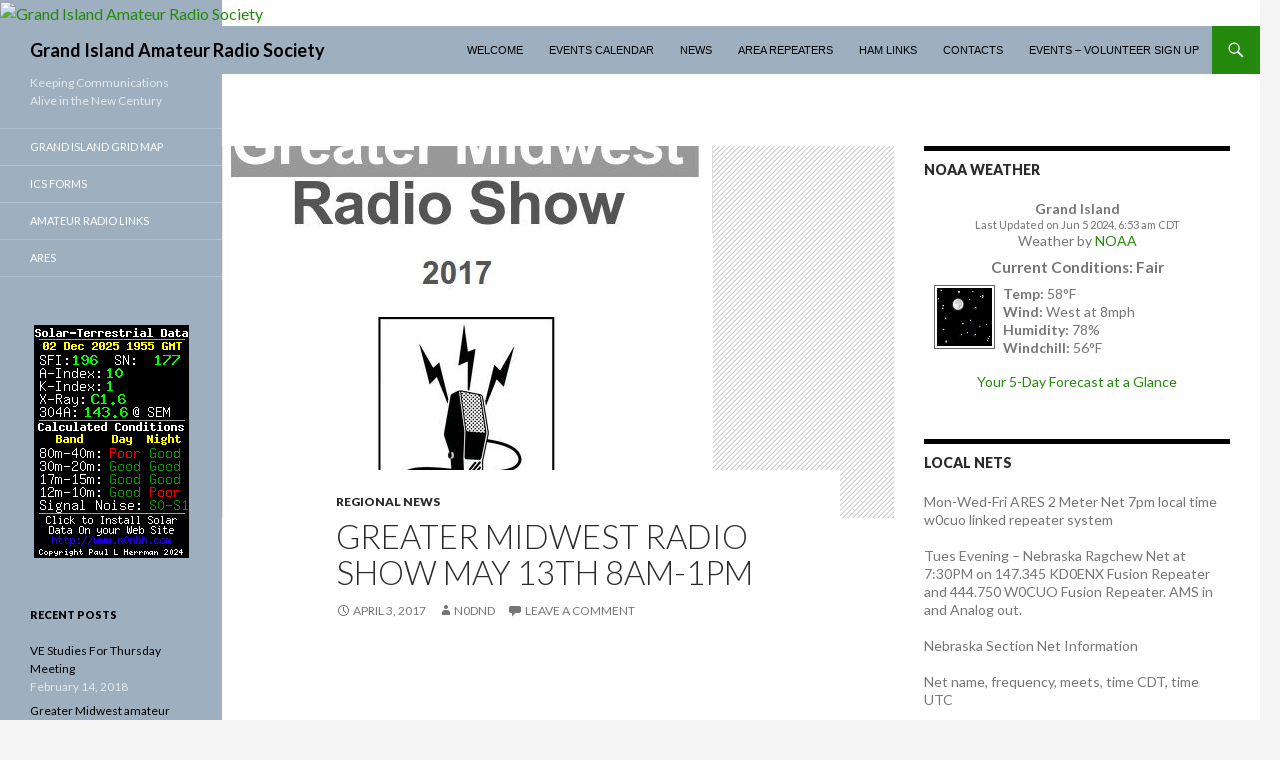

--- FILE ---
content_type: text/html; charset=UTF-8
request_url: http://gihams.com/index.php/2017/04/03/greater-midwest-radio-show-may-13th-8am-1pm/
body_size: 9585
content:
<!DOCTYPE html>
<!--[if IE 7]>
<html class="ie ie7" lang="en-US">
<![endif]-->
<!--[if IE 8]>
<html class="ie ie8" lang="en-US">
<![endif]-->
<!--[if !(IE 7) & !(IE 8)]><!-->
<html lang="en-US">
<!--<![endif]-->
<head>
	<meta charset="UTF-8">
	<meta name="viewport" content="width=device-width">
	<title>Greater Midwest Radio Show May 13th 8am-1pm | Grand Island Amateur Radio Society</title>
	<link rel="profile" href="http://gmpg.org/xfn/11">
	<link rel="pingback" href="http://gihams.com/xmlrpc.php">
	<!--[if lt IE 9]>
	<script src="http://gihams.com/wp-content/themes/twentyfourteen/js/html5.js"></script>
	<![endif]-->
	<script type='text/javascript'>function ctSetCookie(c_name, value, def_value){document.cookie = c_name + '=' + escape(value) + '; path=/';}ctSetCookie('ct_checkjs', '1612024376', '0');</script><link rel='dns-prefetch' href='//fonts.googleapis.com' />
<link rel='dns-prefetch' href='//s.w.org' />
<link href='https://fonts.gstatic.com' crossorigin rel='preconnect' />
<link rel="alternate" type="application/rss+xml" title="Grand Island Amateur Radio Society &raquo; Feed" href="http://gihams.com/index.php/feed/" />
<link rel="alternate" type="application/rss+xml" title="Grand Island Amateur Radio Society &raquo; Comments Feed" href="http://gihams.com/index.php/comments/feed/" />
<link rel="alternate" type="application/rss+xml" title="Grand Island Amateur Radio Society &raquo; Greater Midwest Radio Show May 13th 8am-1pm Comments Feed" href="http://gihams.com/index.php/2017/04/03/greater-midwest-radio-show-may-13th-8am-1pm/feed/" />
<!-- This site uses the Google Analytics by MonsterInsights plugin v7.10.0 - Using Analytics tracking - https://www.monsterinsights.com/ -->
<!-- Note: MonsterInsights is not currently configured on this site. The site owner needs to authenticate with Google Analytics in the MonsterInsights settings panel. -->
<!-- No UA code set -->
<!-- / Google Analytics by MonsterInsights -->
		<script type="text/javascript">
			window._wpemojiSettings = {"baseUrl":"https:\/\/s.w.org\/images\/core\/emoji\/11\/72x72\/","ext":".png","svgUrl":"https:\/\/s.w.org\/images\/core\/emoji\/11\/svg\/","svgExt":".svg","source":{"concatemoji":"http:\/\/gihams.com\/wp-includes\/js\/wp-emoji-release.min.js?ver=4.9.26"}};
			!function(e,a,t){var n,r,o,i=a.createElement("canvas"),p=i.getContext&&i.getContext("2d");function s(e,t){var a=String.fromCharCode;p.clearRect(0,0,i.width,i.height),p.fillText(a.apply(this,e),0,0);e=i.toDataURL();return p.clearRect(0,0,i.width,i.height),p.fillText(a.apply(this,t),0,0),e===i.toDataURL()}function c(e){var t=a.createElement("script");t.src=e,t.defer=t.type="text/javascript",a.getElementsByTagName("head")[0].appendChild(t)}for(o=Array("flag","emoji"),t.supports={everything:!0,everythingExceptFlag:!0},r=0;r<o.length;r++)t.supports[o[r]]=function(e){if(!p||!p.fillText)return!1;switch(p.textBaseline="top",p.font="600 32px Arial",e){case"flag":return s([55356,56826,55356,56819],[55356,56826,8203,55356,56819])?!1:!s([55356,57332,56128,56423,56128,56418,56128,56421,56128,56430,56128,56423,56128,56447],[55356,57332,8203,56128,56423,8203,56128,56418,8203,56128,56421,8203,56128,56430,8203,56128,56423,8203,56128,56447]);case"emoji":return!s([55358,56760,9792,65039],[55358,56760,8203,9792,65039])}return!1}(o[r]),t.supports.everything=t.supports.everything&&t.supports[o[r]],"flag"!==o[r]&&(t.supports.everythingExceptFlag=t.supports.everythingExceptFlag&&t.supports[o[r]]);t.supports.everythingExceptFlag=t.supports.everythingExceptFlag&&!t.supports.flag,t.DOMReady=!1,t.readyCallback=function(){t.DOMReady=!0},t.supports.everything||(n=function(){t.readyCallback()},a.addEventListener?(a.addEventListener("DOMContentLoaded",n,!1),e.addEventListener("load",n,!1)):(e.attachEvent("onload",n),a.attachEvent("onreadystatechange",function(){"complete"===a.readyState&&t.readyCallback()})),(n=t.source||{}).concatemoji?c(n.concatemoji):n.wpemoji&&n.twemoji&&(c(n.twemoji),c(n.wpemoji)))}(window,document,window._wpemojiSettings);
		</script>
		<style type="text/css">
img.wp-smiley,
img.emoji {
	display: inline !important;
	border: none !important;
	box-shadow: none !important;
	height: 1em !important;
	width: 1em !important;
	margin: 0 .07em !important;
	vertical-align: -0.1em !important;
	background: none !important;
	padding: 0 !important;
}
</style>
<link rel='stylesheet' id='NOAA_Weather_Widget_Stylesheet-css'  href='http://gihams.com/wp-content/plugins/noaa-weather//noaa-weather.css?ver=4.9.26' type='text/css' media='all' />
<link rel='stylesheet' id='linkssc-style-css'  href='http://gihams.com/wp-content/plugins/links-shortcode/links-shortcode.css?ver=4.9.26' type='text/css' media='all' />
<link rel='stylesheet' id='rsskp_styles-css'  href='http://gihams.com/wp-content/plugins/rsskingpro/css/rsskp_default.css?ver=4.9.26' type='text/css' media='all' />
<link rel='stylesheet' id='twentyfourteen-lato-css'  href='https://fonts.googleapis.com/css?family=Lato%3A300%2C400%2C700%2C900%2C300italic%2C400italic%2C700italic&#038;subset=latin%2Clatin-ext' type='text/css' media='all' />
<link rel='stylesheet' id='genericons-css'  href='http://gihams.com/wp-content/plugins/jetpack/_inc/genericons/genericons/genericons.css?ver=3.1' type='text/css' media='all' />
<link rel='stylesheet' id='twentyfourteen-style-css'  href='http://gihams.com/wp-content/themes/twentyfourteen/style.css?ver=4.9.26' type='text/css' media='all' />
<!--[if lt IE 9]>
<link rel='stylesheet' id='twentyfourteen-ie-css'  href='http://gihams.com/wp-content/themes/twentyfourteen/css/ie.css?ver=20131205' type='text/css' media='all' />
<![endif]-->
<script type='text/javascript' src='http://gihams.com/wp-includes/js/jquery/jquery.js?ver=1.12.4'></script>
<script type='text/javascript' src='http://gihams.com/wp-includes/js/jquery/jquery-migrate.min.js?ver=1.4.1'></script>
<script type='text/javascript' src='http://gihams.com/wp-content/plugins/cleantalk-spam-protect/js/apbct-public.js?ver=5.109'></script>
<script type='text/javascript'>
/* <![CDATA[ */
var ctPublic = {"gdpr_forms":[],"gdpr_text":"By using this form you agree with the storage and processing of your data by using the Privacy Policy on this website."};
/* ]]> */
</script>
<script type='text/javascript' src='http://gihams.com/wp-content/plugins/cleantalk-spam-protect/js/apbct-public--gdpr.js?ver=5.109'></script>
<script type='text/javascript'>
/* <![CDATA[ */
var ctNocache = {"ajaxurl":"http:\/\/gihams.com\/wp-admin\/admin-ajax.php","info_flag":"","set_cookies_flag":"","blog_home":"http:\/\/gihams.com\/"};
/* ]]> */
</script>
<script type='text/javascript' src='http://gihams.com/wp-content/plugins/cleantalk-spam-protect/inc/cleantalk_nocache.js?ver=5.109'></script>
<script type='text/javascript'>
/* <![CDATA[ */
var RsskpAjax = {"ajaxurl":"http:\/\/gihams.com\/wp-admin\/admin-ajax.php","ajaxnonce":"0af47aba08","pluginurl":"http:\/\/gihams.com\/wp-content\/plugins\/rsskingpro\/"};
/* ]]> */
</script>
<script type='text/javascript' src='http://gihams.com/wp-content/plugins/rsskingpro/js/rsskp-functions.js?ver=4.9.26'></script>
<link rel='https://api.w.org/' href='http://gihams.com/index.php/wp-json/' />
<link rel="EditURI" type="application/rsd+xml" title="RSD" href="http://gihams.com/xmlrpc.php?rsd" />
<link rel="wlwmanifest" type="application/wlwmanifest+xml" href="http://gihams.com/wp-includes/wlwmanifest.xml" /> 
<link rel='prev' title='Echolink Enabled Repeater 444.750' href='http://gihams.com/index.php/2017/04/02/echolink-enabled-repeater-444-750/' />
<link rel='next' title='Remaking the Club' href='http://gihams.com/index.php/2017/09/13/remaking-the-club/' />
<meta name="generator" content="WordPress 4.9.26" />
<link rel="canonical" href="http://gihams.com/index.php/2017/04/03/greater-midwest-radio-show-may-13th-8am-1pm/" />
<link rel='shortlink' href='http://gihams.com/?p=742' />
<link rel="alternate" type="application/json+oembed" href="http://gihams.com/index.php/wp-json/oembed/1.0/embed?url=http%3A%2F%2Fgihams.com%2Findex.php%2F2017%2F04%2F03%2Fgreater-midwest-radio-show-may-13th-8am-1pm%2F" />
<link rel="alternate" type="text/xml+oembed" href="http://gihams.com/index.php/wp-json/oembed/1.0/embed?url=http%3A%2F%2Fgihams.com%2Findex.php%2F2017%2F04%2F03%2Fgreater-midwest-radio-show-may-13th-8am-1pm%2F&#038;format=xml" />
		<style type="text/css">.recentcomments a{display:inline !important;padding:0 !important;margin:0 !important;}</style>
			<style type="text/css" id="twentyfourteen-header-css">
			.site-title a {
			color: #dd8500;
		}
		</style>
	<style type="text/css" id="custom-background-css">
body.custom-background { background-image: url("http://gihams.org/wp-content/uploads/2016/06/IMG_1645.jpg"); background-position: center top; background-size: auto; background-repeat: repeat; background-attachment: fixed; }
</style>

<!-- Styles cached and displayed inline for speed. Generated by http://stylesplugin.com -->
<style type="text/css" id="styles-plugin-css">
.styles #page #masthead{background:#9eafbf url()}.styles #page .site-title a{color:#000!important}.styles #page .site-title a:hover{color:#000!important}.styles #masthead .primary-navigation li a,.styles #masthead .primary-navigation li > a{font-family:Arial, Helvetica, sans-serif;color:#000}.styles .site:before,.styles #secondary{background-color:#9eafbf}.styles .primary-sidebar .widget-title{color:#000}.styles .primary-sidebar .widget a{color:#000!important}
</style>
</head>

<body class="post-template-default single single-post postid-742 single-format-standard custom-background styles group-blog header-image singular">
<div id="page" class="hfeed site">
		<div id="site-header">
		<a href="http://gihams.com/" rel="home">
			<img src="http://gihams.org/wp-content/uploads/2016/06/cropped-W0CUO-Plate1-1024x195-1.jpg" width="1024" height="195" alt="Grand Island Amateur Radio Society">
		</a>
	</div>
	
	<header id="masthead" class="site-header" role="banner">
		<div class="header-main">
			<h1 class="site-title"><a href="http://gihams.com/" rel="home">Grand Island Amateur Radio Society</a></h1>

			<div class="search-toggle">
				<a href="#search-container" class="screen-reader-text" aria-expanded="false" aria-controls="search-container">Search</a>
			</div>

			<nav id="primary-navigation" class="site-navigation primary-navigation" role="navigation">
				<button class="menu-toggle">Primary Menu</button>
				<a class="screen-reader-text skip-link" href="#content">Skip to content</a>
				<div class="menu-main-container"><ul id="primary-menu" class="nav-menu"><li id="menu-item-86" class="menu-item menu-item-type-post_type menu-item-object-page menu-item-home menu-item-86"><a href="http://gihams.com/">Welcome</a></li>
<li id="menu-item-221" class="menu-item menu-item-type-post_type menu-item-object-page menu-item-221"><a target="_blank" href="http://gihams.com/index.php/99-2/">Events Calendar</a></li>
<li id="menu-item-219" class="menu-item menu-item-type-post_type menu-item-object-page current_page_parent menu-item-219"><a href="http://gihams.com/index.php/posts/">News</a></li>
<li id="menu-item-222" class="menu-item menu-item-type-custom menu-item-object-custom menu-item-222"><a target="_blank" href="https://www.repeaterbook.com/repeaters/prox_result.php?city=68801&#038;distance=55&#038;Dunit=m&#038;band=%25&#038;freq=&#038;call=&#038;features=%25&#038;status_id=%25&#038;use=%25&#038;use=OPEN&#038;order=%60state_id%60%2C+%60loc%60%2C+%60call%60+ASC">Area Repeaters</a></li>
<li id="menu-item-224" class="menu-item menu-item-type-post_type menu-item-object-page menu-item-224"><a target="_blank" href="http://gihams.com/index.php/amateur-radio-links/">Ham Links</a></li>
<li id="menu-item-223" class="menu-item menu-item-type-post_type menu-item-object-page menu-item-223"><a href="http://gihams.com/index.php/contact-information-2/">Contacts</a></li>
<li id="menu-item-547" class="menu-item menu-item-type-post_type menu-item-object-page menu-item-547"><a target="_blank" href="http://gihams.com/index.php/events-volunteer-sign-up/">Events – Volunteer Sign Up</a></li>
</ul></div>			</nav>
		</div>

		<div id="search-container" class="search-box-wrapper hide">
			<div class="search-box">
				<form role="search" method="get" class="search-form" action="http://gihams.com/">
				<label>
					<span class="screen-reader-text">Search for:</span>
					<input type="search" class="search-field" placeholder="Search &hellip;" value="" name="s" />
				</label>
				<input type="submit" class="search-submit" value="Search" />
			</form>			</div>
		</div>
	</header><!-- #masthead -->

	<div id="main" class="site-main">

	<div id="primary" class="content-area">
		<div id="content" class="site-content" role="main">
			
<article id="post-742" class="post-742 post type-post status-publish format-standard has-post-thumbnail hentry category-regional-news tag-news">
	
	<div class="post-thumbnail">
	<img width="491" height="372" src="http://gihams.com/wp-content/uploads/2017/04/RS1-1-491x372.jpg" class="attachment-post-thumbnail size-post-thumbnail wp-post-image" alt="" />	</div>

	
	<header class="entry-header">
				<div class="entry-meta">
			<span class="cat-links"><a href="http://gihams.com/index.php/category/regional-news/" rel="category tag">Regional News</a></span>
		</div>
		<h1 class="entry-title">Greater Midwest Radio Show May 13th 8am-1pm</h1>
		<div class="entry-meta">
			<span class="entry-date"><a href="http://gihams.com/index.php/2017/04/03/greater-midwest-radio-show-may-13th-8am-1pm/" rel="bookmark"><time class="entry-date" datetime="2017-04-03T03:14:31+00:00">April 3, 2017</time></a></span> <span class="byline"><span class="author vcard"><a class="url fn n" href="http://gihams.com/index.php/author/n0dnd/" rel="author">n0dnd</a></span></span>			<span class="comments-link"><a href="http://gihams.com/index.php/2017/04/03/greater-midwest-radio-show-may-13th-8am-1pm/#respond">Leave a comment</a></span>
					</div><!-- .entry-meta -->
	</header><!-- .entry-header -->

		<div class="entry-content">
		<p><img src="http://gihams.org/wp-content/uploads/2017/04/RS1.jpg" alt="" width="491" height="639" /></p>
<p><img src="http://gihams.org/wp-content/uploads/2017/04/RS2.jpg" alt="" width="486" height="521" /></p>
<p><img src="http://gihams.org/wp-content/uploads/2017/04/RS3.jpg" alt="" width="551" height="316" /></p>
	</div><!-- .entry-content -->
	
	<footer class="entry-meta"><span class="tag-links"><a href="http://gihams.com/index.php/tag/news/" rel="tag">News</a></span></footer></article><!-- #post-## -->
	<nav class="navigation post-navigation" role="navigation">
		<h1 class="screen-reader-text">Post navigation</h1>
		<div class="nav-links">
			<a href="http://gihams.com/index.php/2017/04/02/echolink-enabled-repeater-444-750/" rel="prev"><span class="meta-nav">Previous Post</span>Echolink Enabled Repeater 444.750</a><a href="http://gihams.com/index.php/2017/09/13/remaking-the-club/" rel="next"><span class="meta-nav">Next Post</span>Remaking the Club</a>		</div><!-- .nav-links -->
	</nav><!-- .navigation -->
	
<div id="comments" class="comments-area">

	
		<div id="respond" class="comment-respond">
		<h3 id="reply-title" class="comment-reply-title">Leave a Reply <small><a rel="nofollow" id="cancel-comment-reply-link" href="/index.php/2017/04/03/greater-midwest-radio-show-may-13th-8am-1pm/#respond" style="display:none;">Cancel reply</a></small></h3>			<form action="http://gihams.com/wp-comments-post.php" method="post" id="commentform" class="comment-form" novalidate>
				<p class="comment-notes"><span id="email-notes">Your email address will not be published.</span> Required fields are marked <span class="required">*</span></p><p class="comment-form-comment"><label for="comment">Comment</label> <textarea id="comment" name="comment" cols="45" rows="8" maxlength="65525" required="required"></textarea></p><p class="comment-form-author"><label for="author">Name <span class="required">*</span></label> <input id="author" name="author" type="text" value="" size="30" maxlength="245" required='required' /></p>
<p class="comment-form-email"><label for="email">Email <span class="required">*</span></label> <input id="email" name="email" type="email" value="" size="30" maxlength="100" aria-describedby="email-notes" required='required' /></p>
<p class="comment-form-url"><label for="url">Website</label> <input id="url" name="url" type="url" value="" size="30" maxlength="200" /></p>
<p class="form-submit"><input name="submit" type="submit" id="submit" class="submit" value="Post Comment" /> <input type='hidden' name='comment_post_ID' value='742' id='comment_post_ID' />
<input type='hidden' name='comment_parent' id='comment_parent' value='0' />
</p><input type='hidden' id='ct_checkjs_cedebb6e872f539bef8c3f919874e9d7' name='ct_checkjs' value='0' /><script type='text/javascript'>setTimeout(function(){var ct_input_name = 'ct_checkjs_cedebb6e872f539bef8c3f919874e9d7';if (document.getElementById(ct_input_name) !== null) {var ct_input_value = document.getElementById(ct_input_name).value;document.getElementById(ct_input_name).value = document.getElementById(ct_input_name).value.replace(ct_input_value, '1612024376');}}, 1000);</script>			</form>
			</div><!-- #respond -->
	
</div><!-- #comments -->
		</div><!-- #content -->
	</div><!-- #primary -->

<div id="content-sidebar" class="content-sidebar widget-area" role="complementary">
	<aside id="noaa_weather-2" class="widget noaa_weather"><h1 class="widget-title">NOAA Weather</h1><div id='noaa-weather'><p class='noaa_loc'>Grand Island</p><p class='noaa_update'>Last Updated on Jun 5 2024, 6:53 am CDT</p><p class='noaa_link'>Weather by <a href='https://weather.gov/' title='NOAA&#039;s National Weather Service' target='_blank'>NOAA</a></p><p class='noaa_current'>Current Conditions: Fair</p><p class='noaa_icon'><a href='http://forecast.weather.gov/MapClick.php?lat=40.95833&amp;lon=-98.3125' title='Click for your 5-day forecast.' target='_blank'><img src='http://gihams.com/wp-content/plugins/noaa-weather/icons/nskc.jpg' alt='NOAA Icon'/></a></p><p class='noaa_temp'><span>Temp: </span>58&deg;F</p><p class='noaa_wind'><span>Wind: </span>West at 8mph</p><p class='noaa_humidity'><span>Humidity: </span>78%</p><p class='noaa_windchill'><span>Windchill: </span>56&deg;F</p><p class='noaa_forecast'><a href='http://forecast.weather.gov/MapClick.php?lat=40.95833&amp;lon=-98.3125' title='Click for your 5-day forecast.' target='_blank'>Your 5-Day Forecast at a Glance</a></p></div></aside><aside id="text-3" class="widget widget_text"><h1 class="widget-title">Local Nets</h1>			<div class="textwidget"><p>Mon-Wed-Fri ARES 2 Meter Net 7pm local time w0cuo linked repeater system</p>
<p>Tues Evening &#8211; Nebraska Ragchew Net at 7:30PM on 147.345 KD0ENX Fusion Repeater and 444.750 W0CUO Fusion Repeater. AMS in and Analog out.</p>
<p>Nebraska Section Net Information</p>
<p>Net name, frequency, meets, time CDT, time UTC</p>
<p>40 Meter Net, 7.282, Daily, 1300, 1800<br />
Cornhusker Net, 3.982, Daily, 1230, 1730<br />
CW Traffic Net, 3.540, M-F, 1900, 0000<br />
Morning Phone Net, 3.982, Daily, 0730, 1230<br />
One Sixty Weather Net, 1.995, Daily, 1900, 0100 UTC (winter months)<br />
Storm Net, 3.982, Daily, 1830, 2330 or 0130<br />
Vintage Radio Net 3.9777, Saturday, 0800 (*** NEW ***)<br />
West Nebraska Net, 3.950, M-S, 0700, 1200</p>
</div>
		</aside><aside id="linkcat-18" class="widget widget_links"><h1 class="widget-title">Club Stuff</h1>
	<ul class='xoxo blogroll'>
<li><a href="http://w0wwv.org/index.php" title="Hastings Club Site" target="_blank">Amateur Radio Association of Nebraska</a></li>
<li><a href="https://www.facebook.com/Amateur-Radio-Association-of-Nebraska-382383931367/">ARAN Facebook Page</a></li>
<li><a href="https://www.facebook.com/groups/265172463224/" title="The facebook hangout of club members">GIARS Facebook Group</a></li>
<li><a href="http://k0kkv.org/" title="k0kkv lincoln amateur radio club" target="_blank">Lincoln Amateur Radio Club</a></li>
<li><a href="https://www.facebook.com/NebraskaRagchewNET/?fref=ts" title="Ragchew Net on the Nebraska Hub">Nebraska Ragchew Net</a></li>
<li><a href="https://www.facebook.com/NorthPlatteProgressiveRadioClub" title="North Platte Club page">North Platte Progressive Radio Club</a></li>
<li><a href="https://www.facebook.com/groups/865122353623619/872384542897400/?notif_t=group_activity&#038;notif_id=1473896899962462">W0KY- Midway Amateur Radio Facebook group</a></li>

	</ul>
</aside>
            <div class='rsskp_widget'>
                <h4>Ham News</h4>                <div class='rsskp_container'><div class='rsskp_feeditems'><ul><li><div class="rsskp_itemhead"><span class="rsskp_date">2 December 2025, 7:43 pm</span><h1 class="entry_title"><a href="https://forums.qrz.com/index.php?threads/what-is-xota-dd1ld-explains-the-future-of-ham-radio-portable-ops.969542/" target="_self" title="What is XOTA? DD1LD Explains the Future of Ham Radio Portable Ops">What is XOTA? DD1LD Explains the Future of Ham Radio Portable Ops</a></h1></div><div class="rsskp_content"></div></li><li><div class="rsskp_itemhead"><span class="rsskp_date">2 December 2025, 7:12 pm</span><h1 class="entry_title"><a href="https://forums.qrz.com/index.php?threads/allen-waller-k3tkj.974189/" target="_self" title="Allen Waller K3TKJ">Allen Waller K3TKJ</a></h1></div><div class="rsskp_content"></div></li></ul><div class="rsskp_pagination"></div></div><a href='/index.php/2017/04/03/greater-midwest-radio-show-may-13th-8am-1pm/?rsskppage=2' class='rss_pagination_next'>Next Page</a></div>            </div>
                        <div class='rsskp_widget'>
                <h4>ARRL News</h4>                <div class='rsskp_container'><div class='rsskp_feeditems'><ul><li><div class="rsskp_itemhead"><span class="rsskp_date">2 December 2025, 5:39 pm</span><h1 class="entry_title"><a href="http://www.arrl.org/news/view/space-sailors-seeking-download-help-from-ham-radio-operators" target="_self" title="“Space Sailors” Seeking Download Help from Ham Radio Operators">“Space Sailors” Seeking Download Help from Ham Radio Operators</a></h1></div><div class="rsskp_content">A group of students at Cornell University is seeking participation from radio amateurs who are equipped with satellite stations for help in listening for signals from a retroreflective laser sail that is scheduled to be deployed later this week. The sail is currently attached to a 1U CubeSat that was launched early Tuesday, December 2, 2025, from the International Space Station, but will separa...</div></li><li><div class="rsskp_itemhead"><span class="rsskp_date">26 November 2025, 10:01 pm</span><h1 class="entry_title"><a href="http://www.arrl.org/news/view/live-youtube-telethon-to-support-arrl-teachers-institute-on-wireless-technology" target="_self" title="LIVE YouTube Telethon to Support ARRL Teachers Institute on Wireless Technology">LIVE YouTube Telethon to Support ARRL Teachers Institute on Wireless Technology</a></h1></div><div class="rsskp_content">Don’t miss it! The annual YouTube telethon to raise money for the ARRL Teachers Institute on Wireless Technology will be held on Saturday, November 29, 2025, beginning at 3 PM EST / 12 PM PST, on the Ham Radio Crash Course YouTube channel, hosted by Josh Nass, KI6NAZ.Join Nass and several other amateur radio contributors for a fun and entertaining livestream. They’ll cover a variety of amateur ...</div></li><li><div class="rsskp_itemhead"><span class="rsskp_date">21 November 2025, 10:17 pm</span><h1 class="entry_title"><a href="http://www.arrl.org/news/view/2025-arrl-board-of-directors-election-results" target="_self" title="2025 ARRL Board of Directors Election Results">2025 ARRL Board of Directors Election Results</a></h1></div><div class="rsskp_content">ARRL The National Association for Amateur Radio® announces the results of the 2025 ARRL Division elections.In the ARRL Pacific Division, current Director John Litz, NZ6Q (1,270 votes), of Stockton, California, was declared the winner, defeating Bob Vallio, W6RGG (960 votes).In the Southeastern Division, current Director Mickey Baker, N4MB (1,596 votes), of West Palm Beach, Florida, was declared...</div></li></ul><div class="rsskp_pagination"></div></div><a href='/index.php/2017/04/03/greater-midwest-radio-show-may-13th-8am-1pm/?rsskppage=2' class='rss_pagination_next'>Next Page</a></div>            </div>
            </div><!-- #content-sidebar -->
<div id="secondary">
		<h2 class="site-description">Keeping Communications Alive in the New Century</h2>
	
		<nav role="navigation" class="navigation site-navigation secondary-navigation">
		<div class="menu-resources-container"><ul id="menu-resources" class="menu"><li id="menu-item-687" class="menu-item menu-item-type-post_type menu-item-object-page menu-item-687"><a target="_blank" href="http://gihams.com/index.php/685-2/">Grand Island Grid map</a></li>
<li id="menu-item-688" class="menu-item menu-item-type-post_type menu-item-object-page menu-item-688"><a href="http://gihams.com/index.php/ics-forms/">ICS Forms</a></li>
<li id="menu-item-689" class="menu-item menu-item-type-post_type menu-item-object-page menu-item-689"><a href="http://gihams.com/index.php/amateur-radio-links/">Amateur Radio Links</a></li>
<li id="menu-item-703" class="menu-item menu-item-type-post_type menu-item-object-page menu-item-703"><a href="http://gihams.com/index.php/ares/">ARES</a></li>
</ul></div>	</nav>
	
		<div id="primary-sidebar" class="primary-sidebar widget-area" role="complementary">
		<aside id="text-4" class="widget widget_text">			<div class="textwidget"><center>
<a href="http://www.hamqsl.com/solar.html" title="Click to add Solar-Terrestrial Data to your website!"><img src="http://www.hamqsl.com/solar100sc.php"></a>
</center>
</div>
		</aside>		<aside id="recent-posts-2" class="widget widget_recent_entries">		<h1 class="widget-title">Recent Posts</h1>		<ul>
											<li>
					<a href="http://gihams.com/index.php/2018/02/14/ve-studies-for-thursday-meeting/">VE Studies For Thursday Meeting</a>
											<span class="post-date">February 14, 2018</span>
									</li>
											<li>
					<a href="http://gihams.com/index.php/2018/02/01/greater-midwest-amateur-radio-show-april-18-2018/">Greater Midwest amateur radio show April 28, 2018</a>
											<span class="post-date">February 1, 2018</span>
									</li>
											<li>
					<a href="http://gihams.com/index.php/2017/11/25/moved-the-shack-and-the-family/">Moved the Shack (and the family)</a>
											<span class="post-date">November 25, 2017</span>
									</li>
											<li>
					<a href="http://gihams.com/index.php/2017/11/25/welcome-and-announcements/">Welcome</a>
											<span class="post-date">November 25, 2017</span>
									</li>
											<li>
					<a href="http://gihams.com/index.php/2017/09/13/remaking-the-club/">Remaking the Club</a>
											<span class="post-date">September 13, 2017</span>
									</li>
											<li>
					<a href="http://gihams.com/index.php/2017/04/03/greater-midwest-radio-show-may-13th-8am-1pm/">Greater Midwest Radio Show May 13th 8am-1pm</a>
											<span class="post-date">April 3, 2017</span>
									</li>
											<li>
					<a href="http://gihams.com/index.php/2017/04/02/echolink-enabled-repeater-444-750/">Echolink Enabled Repeater 444.750</a>
											<span class="post-date">April 2, 2017</span>
									</li>
											<li>
					<a href="http://gihams.com/index.php/2017/03/10/region-26-emergency-management-center/">Region 26 Emergency Management Center</a>
											<span class="post-date">March 10, 2017</span>
									</li>
											<li>
					<a href="http://gihams.com/index.php/2017/02/09/meeting-minutes-january-2017/">Meeting Minutes January 2017</a>
											<span class="post-date">February 9, 2017</span>
									</li>
											<li>
					<a href="http://gihams.com/index.php/2016/12/29/january-2017-club-agenda/">January 2017 Club Agenda</a>
											<span class="post-date">December 29, 2016</span>
									</li>
					</ul>
		</aside><aside id="recent-comments-2" class="widget widget_recent_comments"><h1 class="widget-title">Recent Comments</h1><ul id="recentcomments"><li class="recentcomments"><span class="comment-author-link">Lloyd Gloyne</span> on <a href="http://gihams.com/index.php/2016/10/20/sop/#comment-384">SOP</a></li><li class="recentcomments"><span class="comment-author-link">DANIEL L BERGMAN</span> on <a href="http://gihams.com/index.php/2016/11/08/attention-members-for-your-review/#comment-327">Attention Members, For Your Review</a></li><li class="recentcomments"><span class="comment-author-link"><a href='http://www.reactintl.org' rel='external nofollow' class='url'>Jeremy Smith</a></span> on <a href="http://gihams.com/index.php/2016/11/08/attention-members-for-your-review/#comment-308">Attention Members, For Your Review</a></li><li class="recentcomments"><span class="comment-author-link">Dan</span> on <a href="http://gihams.com/index.php/2016/11/08/attention-members-for-your-review/#comment-288">Attention Members, For Your Review</a></li><li class="recentcomments"><span class="comment-author-link">Jeremy Smith</span> on <a href="http://gihams.com/index.php/2016/11/08/attention-members-for-your-review/#comment-285">Attention Members, For Your Review</a></li></ul></aside><aside id="aprsfisearch-widget-2" class="widget aprsfisearch"><h1 class="widget-title">APRS.fi Call Sign Lookup</h1><script type="text/javascript">
			<!--
			function aprsfisearchpop(myform, windowname)
			{
			if (! window.focus)return true;
			window.open('', windowname, 'height=800,width=1000,scrollbars=yes');
			myform.target=windowname;
			return true;
			}
			//-->
			</script><form method="get" action="http://aprs.fi/"  onSubmit="aprsfisearchpop(this, 'APRSfi')"">
			<input type="text" name="call" value="" /><input type="submit" value="Search" />
			<input type="hidden" name="mt" value="roadmap" />
			<input type="hidden" name="z" value="11" />
			<input type="hidden" name="timerange" value="3600" /></form></aside><aside id="qrzsearch-widget-2" class="widget qrzsearch"><h1 class="widget-title">QRZ Call Sign Lookup</h1><script type="text/javascript">
				<!--
				function qrzsearchpop(myform, windowname)
				{
				if (! window.focus)return true;
				window.open('', windowname, 'height=800,width=1000,scrollbars=yes');
				myform.target=windowname;
				return true;
				}
				//-->
				</script><div><form method="get" action="http://www.qrz.com/db/" onSubmit="qrzsearchpop(this, 'QRZ')">
				<input type="text" name="callsign" value="W0DTF" />
				<input type="submit" value="Search" /></form></div></aside><aside id="search-2" class="widget widget_search"><form role="search" method="get" class="search-form" action="http://gihams.com/">
				<label>
					<span class="screen-reader-text">Search for:</span>
					<input type="search" class="search-field" placeholder="Search &hellip;" value="" name="s" />
				</label>
				<input type="submit" class="search-submit" value="Search" />
			</form></aside>	</div><!-- #primary-sidebar -->
	</div><!-- #secondary -->

		</div><!-- #main -->

		<footer id="colophon" class="site-footer" role="contentinfo">

			
			<div class="site-info">
								<a href="https://wordpress.org/">Proudly powered by WordPress</a>
			</div><!-- .site-info -->
		</footer><!-- #colophon -->
	</div><!-- #page -->

	<script type='text/javascript' src='http://gihams.com/wp-includes/js/comment-reply.min.js?ver=4.9.26'></script>
<script type='text/javascript' src='http://gihams.com/wp-content/themes/twentyfourteen/js/functions.js?ver=20150315'></script>
<script type='text/javascript' src='http://gihams.com/wp-includes/js/wp-embed.min.js?ver=4.9.26'></script>
</body>
</html>
<!-- *´¨)
     ¸.•´¸.•*´¨) ¸.•*¨)
     (¸.•´ (¸.•` ¤ Comet Cache is Fully Functional ¤ ´¨) -->

<!-- Cache File Version Salt:       n/a -->

<!-- Cache File URL:                http://gihams.com/index.php/2017/04/03/greater-midwest-radio-show-may-13th-8am-1pm/ -->
<!-- Cache File Path:               /cache/comet-cache/cache/http/gihams-com/index-php/2017/04/03/greater-midwest-radio-show-may-13th-8am-1pm.html -->

<!-- Cache File Generated Via:      HTTP request -->
<!-- Cache File Generated On:       Dec 2nd, 2025 @ 8:07 pm UTC -->
<!-- Cache File Generated In:       0.20259 seconds -->

<!-- Cache File Expires On:         Dec 2nd, 2025 @ 9:07 pm UTC -->
<!-- Cache File Auto-Rebuild On:    Dec 2nd, 2025 @ 9:07 pm UTC -->

--- FILE ---
content_type: text/css
request_url: http://gihams.com/wp-content/plugins/noaa-weather//noaa-weather.css?ver=4.9.26
body_size: 870
content:
/*
  Author: Tim Berneman
 Website: http://www.extremewebdesign.biz/noaa-weather-widget/
    Desc: This css file is used in conjunction with noaa-weather.php which is part of
          a WordPress widget to provide NOAA weather in a sidebar.

  Styles: Here is a list of the styles and what they affect
  
          STYLE NAME      Example of text
          =============== ===========================================================
          .noaa_loc       Mason City Municipal Airport, IA
          .noaa_update    Last Updated on Apr 22 2011, 8:48 am CST
          .noaa_link      Weather by NOAA
          .noaa_current   Current Conditions: Fog/Mist
          .noaa_icon      (the icon)
          .noaa_temp      Temp: 25�F (span is for the word "Temp:")
          .noaa_wind      Wind: SE at 12mph (span is for the word "Wind:")
          .noaa_humidity  Humidity: 96% (span is for the word "Humidity:")
          .noaa_windchill Windchill: 14�F (span is for the word "Windchill:")
          .noaa_heatindex Heat Index: 98�F (span is for the words "Heat Index:")
          .noaa_dewpoint  Dewpoint: 22�F (span is for the word "Dewpoint:")
                          NOTE: Dewpoint is shown if there is no value for windchill
          .noaa_forecast  Your 5-Day Forecast at a Glance (link)
          =============== ===========================================================
*/

#noaa-weather {}
#noaa-weather p {margin: 0; padding: 0;}
#noaa-weather p.noaa_loc {font-weight: bold; text-align: center;}
#noaa-weather p.noaa_update {font-size: .8em; text-align: center;}
#noaa-weather p.noaa_link {text-align: center;}
#noaa-weather p.noaa_current {font-size: 1.1em; font-weight: bold; margin: 8px 0; text-align: center;}
#noaa-weather p.noaa_icon {float: left; margin-right: 8px;}
#noaa-weather p.noaa_icon img{border: 1px solid #666; margin-left: 10px; padding: 2px;}
#noaa-weather p.noaa_temp {line-height: 1.3em;}
#noaa-weather p.noaa_temp span {font-weight: bold;}
#noaa-weather p.noaa_wind {line-height: 1.3em;}
#noaa-weather p.noaa_wind span {font-weight: bold;}
#noaa-weather p.noaa_humidity {line-height: 1.3em;}
#noaa-weather p.noaa_humidity span {font-weight: bold;}
#noaa-weather p.noaa_windchill {line-height: 1.3em;}
#noaa-weather p.noaa_windchill span {font-weight: bold;}
#noaa-weather p.noaa_dewpoint {line-height: 1.3em;}
#noaa-weather p.noaa_dewpoint span {font-weight: bold;}
#noaa-weather p.noaa_heatindex {line-height: 1.3em;}
#noaa-weather p.noaa_heatindex span {font-weight: bold;}
#noaa-weather p.noaa_forecast {margin: 16px 20px 1px 20px; text-align: center;}
#noaa-weather p.noaa_forecast a {text-decoration: none;}
#noaa-weather p.noaa_forecast a:hover {text-decoration: underline;}

--- FILE ---
content_type: text/css
request_url: http://gihams.com/wp-content/plugins/rsskingpro/css/rsskp_default.css?ver=4.9.26
body_size: 213
content:
.rsskp_feeditems li {
    list-style: none;
    padding-bottom: 20px;
    border-bottom: 1px solid #333;
    margin-bottom: 20px;
}

.rsskp_feeditems li .rsskp_itemhead {
    margin-bottom: 10px;
    position: relative;
}

.rsskp_feeditems li .rsskp_itemhead .rsskp_date {
    display: block;
    text-align: right;
    font-size: 0.6em;
    color: #999;
}

.rsskp_feeditems li .rsskp_content {
    
}

--- FILE ---
content_type: application/javascript
request_url: http://gihams.com/wp-content/plugins/cleantalk-spam-protect/js/apbct-public--gdpr.js?ver=5.109
body_size: 512
content:
jQuery(document).ready(function(){
	
	if(!ctPublic.gdpr_forms) return;
	
	ctPublic.gdpr_forms.forEach(function(item, i, arr){
		
		var elem = jQuery('#'+item+', .'+item);
		
		// Filter forms
		if(!elem.is('form')){
			// Caldera
			if(elem.find('form')[0])
				elem = elem.children('form').first();
			// Contact Form 7
			else if(jQuery('.wpcf7[role=form]')[0] && jQuery('.wpcf7[role=form]').attr('id').indexOf('wpcf7-f'+item) !== -1)
				elem = jQuery('.wpcf7[role=form]');
			// Formidable
			else if(jQuery('.frm_forms')[0] && jQuery('.frm_forms').first().attr('id').indexOf('frm_form_'+item) !== -1)
				elem = jQuery('.frm_forms').first().children('form');
			// WPForms
			else if(jQuery('.wpforms-form')[0] && jQuery('.wpforms-form').first().attr('id').indexOf('wpforms-form-'+item) !== -1)
				elem = jQuery('.wpforms-form');
		}
		
		// Adding notice
		if(elem.is('form') || elem.attr('role') === 'form'){
			elem.append('<input id="apbct_gdpr_'+i+'" type="checkbox" required="required " style="display: inline; margin-right: 10px;">')
				.append('<label style="display: inline;" for="apbct_gdpr_'+i+'">'+ctPublic.gdpr_text+'</label>');
		}
	});
	
});

--- FILE ---
content_type: application/javascript
request_url: http://gihams.com/wp-content/plugins/cleantalk-spam-protect/js/apbct-public.js?ver=5.109
body_size: 1726
content:
var ct_date = new Date(), 
	ctTimeMs = new Date().getTime(),
	ctMouseEventTimerFlag = true, //Reading interval flag
	ctMouseData = [],
	ctMouseDataCounter = 0;

function ctSetCookieSec(c_name, value) {
	document.cookie = c_name + "=" + encodeURIComponent(value) + "; path=/";
}

function apbct_attach_event_handler(elem, event, callback){
	if(typeof window.addEventListener === "function") elem.addEventListener(event, callback);
	else                                             elem.attachEvent(event, callback);
}

function apbct_remove_event_handler(elem, event, callback){
	if(typeof window.removeEventListener === "function") elem.removeEventListener(event, callback);
	else                                                elem.detachEvent(event, callback);
}

ctSetCookieSec("ct_ps_timestamp", Math.floor(new Date().getTime()/1000));
ctSetCookieSec("ct_fkp_timestamp", "0");
ctSetCookieSec("ct_pointer_data", "0");
ctSetCookieSec("ct_timezone", "0");

setTimeout(function(){
	ctSetCookieSec("ct_timezone", ct_date.getTimezoneOffset()/60*(-1));
},1000);

//Writing first key press timestamp
var ctFunctionFirstKey = function output(event){
	var KeyTimestamp = Math.floor(new Date().getTime()/1000);
	ctSetCookieSec("ct_fkp_timestamp", KeyTimestamp);
	ctKeyStopStopListening();
};

//Reading interval
var ctMouseReadInterval = setInterval(function(){
	ctMouseEventTimerFlag = true;
}, 150);
	
//Writting interval
var ctMouseWriteDataInterval = setInterval(function(){
	ctSetCookieSec("ct_pointer_data", JSON.stringify(ctMouseData));
}, 1200);

//Logging mouse position each 150 ms
var ctFunctionMouseMove = function output(event){
	if(ctMouseEventTimerFlag === true){
		
		ctMouseData.push([
			Math.round(event.clientY),
			Math.round(event.clientX),
			Math.round(new Date().getTime() - ctTimeMs)
		]);
		
		ctMouseDataCounter++;
		ctMouseEventTimerFlag = false;
		if(ctMouseDataCounter >= 50){
			ctMouseStopData();
		}
	}
};

//Stop mouse observing function
function ctMouseStopData(){
	apbct_remove_event_handler(window, "mousemove", ctFunctionMouseMove);
	clearInterval(ctMouseReadInterval);
	clearInterval(ctMouseWriteDataInterval);				
}

//Stop key listening function
function ctKeyStopStopListening(){
	apbct_remove_event_handler(window, "mousedown", ctFunctionFirstKey);
	apbct_remove_event_handler(window, "keydown", ctFunctionFirstKey);
}

apbct_attach_event_handler(window, "mousemove", ctFunctionMouseMove);
apbct_attach_event_handler(window, "mousedown", ctFunctionFirstKey);
apbct_attach_event_handler(window, "keydown", ctFunctionFirstKey);

// Ready function
function apbct_ready(){
	ctSetCookieSec("apbct_visible_fields", 0);
	ctSetCookieSec("apbct_visible_fields_count", 0);
	setTimeout(function(){
		for(var i = 0; i < document.forms.length; i++){
			var form = document.forms[i];

			form.onsubmit_prev = form.onsubmit;
			form.onsubmit = function(event){
				
				// Get only fields
				var elements = [];
				for(var key in this.elements){
					if(!isNaN(+key))
						elements[key] = this.elements[key];
				}
				
				// Filter fields
				elements = elements.filter(function(elem){
					
					var pass = true;
					
					// Filter fields
					if( getComputedStyle(elem).display    === "none" ||   // hidden
						getComputedStyle(elem).visibility === "hidden" || // hidden
						getComputedStyle(elem).width      === "0" ||      // hidden
						getComputedStyle(elem).height     === "0" ||      // hidden
						getComputedStyle(elem).opacity    === "0" ||      // hidden
						elem.getAttribute("type")         === "hidden" || // type == hidden
						elem.getAttribute("type")         === "submit" || // type == submit
						elem.value                        === ""          // empty value
					){
						return false;
					}
					
					// Filter elements with same names for type == radio
					if(elem.getAttribute("type") === "radio"){
						elements.forEach(function(el, j, els){
							if(elem.getAttribute('name') === el.getAttribute('name')){
								pass = false;
								return;
				}
						});
					}
					
					return true;
				});
				
				// Visible fields count
				var visible_fields_count = elements.length;
				
				// Visible fields
				var visible_fields = '';
				elements.forEach(function(elem, i, elements){
					visible_fields += " " + elem.getAttribute("name");
				});
				visible_fields = visible_fields.trim();
				
				ctSetCookieSec("apbct_visible_fields", visible_fields);
				ctSetCookieSec("apbct_visible_fields_count", visible_fields_count);
				
				// Call previous submit action
				if(event.target.onsubmit_prev instanceof Function){
					setTimeout(function(){
						event.target.onsubmit_prev.call(event.target, event);
					}, 500);
				}
			};
		}
	}, 1000);
}
apbct_attach_event_handler(window, "DOMContentLoaded", apbct_ready);

// Capturing responses and output block message for unknown AJAX forms
jQuery(document).ajaxComplete(function(event, xhr, settings) {
	if(xhr.responseText && xhr.responseText.indexOf('"apbct') !== -1){
		var response = JSON.parse(xhr.responseText);
		if(typeof response.apbct !== 'undefined'){
			var response = response.apbct;
			if(response.blocked){
				alert(response.comment);
			}
		}
	}
});

//(function(open) {
//    XMLHttpRequest.prototype.open = function(method, url, async, user, pass) {
//        this.addEventListener("readystatechange", function() {
//        }, false);
//        open.call(this, method, url, async, user, pass);
//    };
//})(XMLHttpRequest.prototype.open);

--- FILE ---
content_type: application/javascript
request_url: http://gihams.com/wp-content/plugins/cleantalk-spam-protect/inc/cleantalk_nocache.js?ver=5.109
body_size: 1936
content:
/*
 Assign default values for backend variables.
*/
if (typeof ctNocache.set_cookies_flag === 'undefined') {
    ctNocache.set_cookies_flag = true;
}

if (typeof ctNocache.ajaxurl === 'undefined') {
    ctNocache.ajaxurl = '/wp-admin/admin-ajax.php';
}

function sendRequest(url,callback,postData) {
    var req = createXMLHTTPObject();
    if (!req) return;
    var method = (postData) ? "POST" : "GET";
    
    var protocol = location.protocol;
    if (protocol === 'https:') {
        url = url.replace('http:', 'https:');
    } else {
        url = url.replace('https:', 'http:');
    }
    
    req.open(method,url,true);
    if (postData)
        req.setRequestHeader('Content-type','application/x-www-form-urlencoded');
    req.onreadystatechange = function () {
        if (req.readyState != 4) return;
        if (req.status != 200 && req.status != 304) {
//          alert('HTTP error ' + req.status);
            return;
        }
        callback(req);
    };
    if (req.readyState == 4) return;
    req.send(postData);
}

var XMLHttpFactories = [
    function () {return new XMLHttpRequest()},
    function () {return new ActiveXObject("Msxml2.XMLHTTP")},
    function () {return new ActiveXObject("Msxml3.XMLHTTP")},
    function () {return new ActiveXObject("Microsoft.XMLHTTP")}
];

function createXMLHTTPObject() {
    var xmlhttp = false;
    for (var i=0;i<XMLHttpFactories.length;i++) {
        try {
            xmlhttp = XMLHttpFactories[i]();
        }
        catch (e) {
            continue;
        }
        break;
    }
    return xmlhttp;
}

function ct_getCookie(name) {
  var matches = document.cookie.match(new RegExp(
    "(?:^|; )" + name.replace(/([\.$?*|{}\(\)\[\]\\\/\+^])/g, '\\$1') + "=([^;]*)"
  ));
  return matches ? decodeURIComponent(matches[1]) : undefined;
}

function ct_setCookie(name, value)
{
    if (ctNocache.set_cookies_flag) {
        document.cookie = name+" =; expires=Thu, 01 Jan 1970 00:00:01 GMT; path = /";
        document.cookie = name+" =; expires=Thu, 01 Jan 1970 00:00:01 GMT";
        
        var date = new Date;
        date.setDate(date.getDate() + 1);
        setTimeout(function() { document.cookie = name+"=" + value + "; expires=" + date.toUTCString() + "; path = /;"}, 500);
    }

    return null;
}

function ct_callback(req)
{
	ct_cookie = req.responseText.trim();
	//alert('Key value: ' + ct_cookie);
	
	ct_setCookie('ct_checkjs', ct_cookie);
	
	for(i=0;i<document.forms.length;i++)
	{
		f=document.forms[i];
		for(j=0;j<f.elements.length;j++)
		{
			e=f.elements[j];
			if(e.name!==undefined&&e.name.indexOf('ct_checkjs')!=-1)
			{
				e.value=ct_cookie;
				//alert('Form #' + i + ', field ' + e.name + ' = ' + ct_cookie);
			}
		}
	}

	//alert('Set cookie: \n' + document.cookie);
}

if (!Date.now) {
	Date.now = function() { return new Date().getTime(); }
}

if(ct_nocache_executed==undefined)
{
	var ct_nocache_executed=true;
	
	var checkjs_cookie=ct_getCookie('ct_checkjs');
	
	if(checkjs_cookie!=undefined)
	{
		for(i=0;i<document.forms.length;i++)
		{
			f=document.forms[i];
			for(j=0;j<f.elements.length;j++)
			{
				e=f.elements[j];
				if(e.name!==undefined&&e.name.indexOf('ct_checkjs')!=-1)
				{
					e.value=checkjs_cookie;
					//alert('Form #' + i + ', field ' + e.name + ' = ' + ct_cookie);
				}
			}
		}
	}	
	
	if(checkjs_cookie==undefined) //86400 is 24 hours
	{
		sendRequest(ctNocache.ajaxurl+'?'+Math.random(),ct_callback,'action=ct_get_cookie');
	}
	
	if(typeof ctNocache.info_flag !== 'undefined' && ctNocache.info_flag)
	{
	
		var cleantalk_user_info={};
		
		var cleantalk_screen_info={};
		for(var prop in screen)
		{
			if (navigator[prop] instanceof Object || screen[prop]==='')
				continue;
			cleantalk_screen_info[prop]=screen[prop];
		}
		
		cleantalk_user_info.screen=cleantalk_screen_info;
		
		var cleantalk_plugins=Array();
		var prev;
		var cnt=0;
		for(var i=0;i<navigator.plugins.length;i++)
		{
			var plugin = navigator.plugins[i];
			var plugin = plugin.name+" "+(plugin.version || '')
			if (prev == plugin ) continue;
			cleantalk_plugins[cnt]=plugin;
			cnt++;
			prev = plugin;
		}
		cleantalk_user_info.plugins=cleantalk_plugins;
		
		cleantalk_user_info.timezone_offset = -new Date().getTimezoneOffset()/60;
		cleantalk_user_info.datetime = Math.round((new Date().getTime())/1000);
		
		cleantalk_user_info.browser_x=document.documentElement.clientWidth;
		cleantalk_user_info.browser_y=document.documentElement.clientHeight;
		
		var ua = navigator.userAgent.toLowerCase();
		var flashInstalled = 0;
		if (typeof(navigator.plugins)!="undefined"&&typeof(navigator.plugins["Shockwave Flash"])=="object")
		{
			flashInstalled = 1;
		}
		else if (typeof window.ActiveXObject != "undefined")
		{
			try
			{
				if (new ActiveXObject("ShockwaveFlash.ShockwaveFlash"))
				{
					flashInstalled = 1;
				}
			} catch(e) {};
		};
		
		cleantalk_user_info.is_flash=flashInstalled;
		
		isVisitedMain=-1;
		if(location.href=='http://'+location.hostname+'/' || location.href=='https://'+location.hostname+'/')
		{
			isVisitedMain=1;
			setTimeout(function() { document.cookie = "ct_visited_main = 1; path = /;"}, 1500);
		}
		
		
		ct_visited_main = ct_getCookie('ct_visited_main');
		if(ct_visited_main==undefined && isVisitedMain==-1)
		{
			isVisitedMain=0;
		}
		else
		{
			isVisitedMain=1;
		}
		
		cleantalk_user_info.is_main=isVisitedMain;
		
		setTimeout(function() { document.cookie = "ct_user_info = "+escape(JSON.stringify(cleantalk_user_info))+"; path = /;"}, 1500);
	}
}